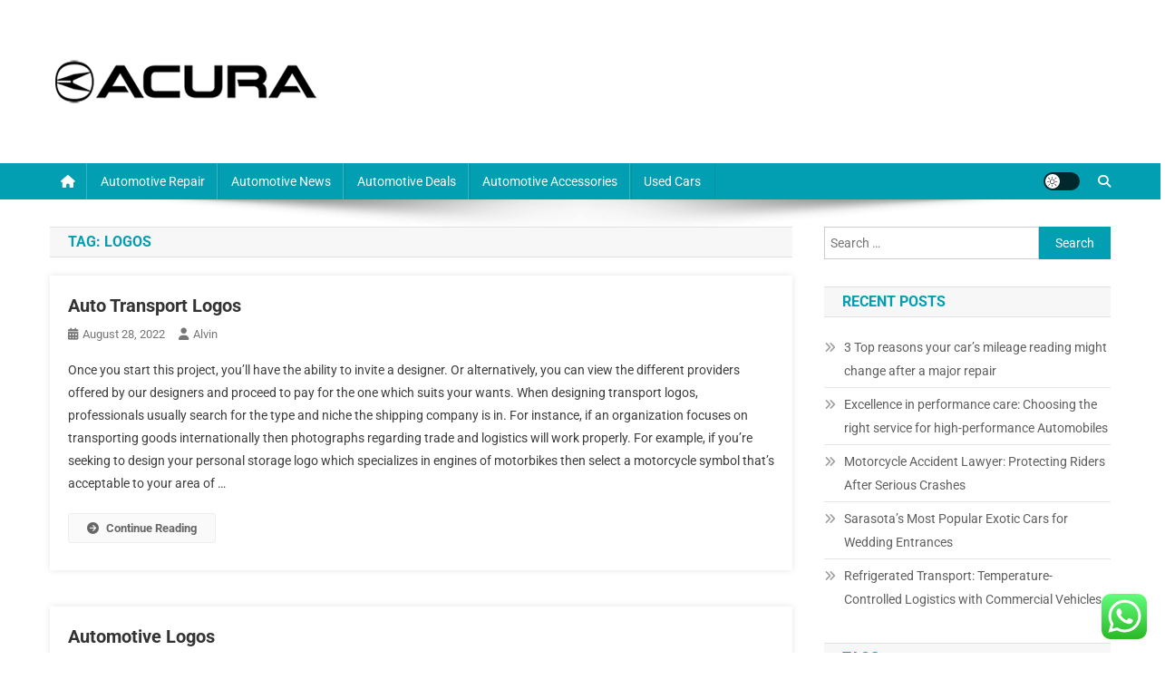

--- FILE ---
content_type: text/html; charset=UTF-8
request_url: https://acuraautomotiveparts.net/tag/logos
body_size: 55575
content:
<!doctype html><html lang="en-US" prefix="og: https://ogp.me/ns#"><head>
<span data-id="WzoLeG" hidden></span><meta charset="UTF-8"><meta name="viewport" content="width=device-width, initial-scale=1"><link rel="profile" href="https://gmpg.org/xfn/11"><title>logos - ACURA</title><meta name="robots" content="follow, noindex"/><meta property="og:locale" content="en_US" /><meta property="og:type" content="article" /><meta property="og:title" content="logos - ACURA" /><meta property="og:url" content="https://acuraautomotiveparts.net/tag/logos" /><meta property="og:site_name" content="ACURA" /><meta name="twitter:card" content="summary" /><meta name="twitter:title" content="logos - ACURA" /><meta name="twitter:label1" content="Posts" /><meta name="twitter:data1" content="8" /> <script type="application/ld+json" class="rank-math-schema-pro">{"@context":"https://schema.org","@graph":[{"@type":"Organization","@id":"https://acuraautomotiveparts.net/#organization","name":"ACURA"},{"@type":"WebSite","@id":"https://acuraautomotiveparts.net/#website","url":"https://acuraautomotiveparts.net","name":"ACURA","alternateName":"acuraautomotiveparts.net","publisher":{"@id":"https://acuraautomotiveparts.net/#organization"},"inLanguage":"en-US"},{"@type":"BreadcrumbList","@id":"https://acuraautomotiveparts.net/tag/logos#breadcrumb","itemListElement":[{"@type":"ListItem","position":"1","item":{"@id":"https://acuraautomotiveparts.net","name":"Home"}},{"@type":"ListItem","position":"2","item":{"@id":"https://acuraautomotiveparts.net/tag/logos","name":"logos"}}]},{"@type":"CollectionPage","@id":"https://acuraautomotiveparts.net/tag/logos#webpage","url":"https://acuraautomotiveparts.net/tag/logos","name":"logos - ACURA","isPartOf":{"@id":"https://acuraautomotiveparts.net/#website"},"inLanguage":"en-US","breadcrumb":{"@id":"https://acuraautomotiveparts.net/tag/logos#breadcrumb"}}]}</script> <link rel='dns-prefetch' href='//fonts.googleapis.com' /><link rel="alternate" type="application/rss+xml" title="ACURA &raquo; Feed" href="https://acuraautomotiveparts.net/feed" /><link rel="alternate" type="application/rss+xml" title="ACURA &raquo; logos Tag Feed" href="https://acuraautomotiveparts.net/tag/logos/feed" /><link data-optimized="2" rel="stylesheet" href="https://acuraautomotiveparts.net/wp-content/litespeed/css/583068aa8295773def7d770119094a00.css?ver=b48eb" /> <script type="text/javascript" src="https://acuraautomotiveparts.net/wp-includes/js/jquery/jquery.min.js?ver=3.7.1" id="jquery-core-js"></script> <link rel="https://api.w.org/" href="https://acuraautomotiveparts.net/wp-json/" /><link rel="alternate" title="JSON" type="application/json" href="https://acuraautomotiveparts.net/wp-json/wp/v2/tags/297" /><link rel="EditURI" type="application/rsd+xml" title="RSD" href="https://acuraautomotiveparts.net/xmlrpc.php?rsd" /><meta name="generator" content="WordPress 6.9" /><link rel='dns-prefetch' href='https://i0.wp.com/'><link rel='preconnect' href='https://i0.wp.com/' crossorigin><link rel='dns-prefetch' href='https://i1.wp.com/'><link rel='preconnect' href='https://i1.wp.com/' crossorigin><link rel='dns-prefetch' href='https://i2.wp.com/'><link rel='preconnect' href='https://i2.wp.com/' crossorigin><link rel='dns-prefetch' href='https://i3.wp.com/'><link rel='preconnect' href='https://i3.wp.com/' crossorigin><link rel="icon" href="https://acuraautomotiveparts.net/wp-content/uploads/2024/08/cropped-cropped-sd-32x32.png" sizes="32x32" /><link rel="icon" href="https://acuraautomotiveparts.net/wp-content/uploads/2024/08/cropped-cropped-sd-192x192.png" sizes="192x192" /><link rel="apple-touch-icon" href="https://acuraautomotiveparts.net/wp-content/uploads/2024/08/cropped-cropped-sd-180x180.png" /><meta name="msapplication-TileImage" content="https://acuraautomotiveparts.net/wp-content/uploads/2024/08/cropped-cropped-sd-270x270.png" /></head><body class="archive tag tag-logos tag-297 wp-custom-logo wp-theme-news-portal hfeed right-sidebar fullwidth_layout archive-classic site-mode--light"><div id="page" class="site"><a class="skip-link screen-reader-text" href="#content">Skip to content</a><header id="masthead" class="site-header" role="banner"><div class="np-logo-section-wrapper"><div class="mt-container"><div class="site-branding"><a href="https://acuraautomotiveparts.net/" class="custom-logo-link" rel="home"><img width="300" height="100" src="https://acuraautomotiveparts.net/wp-content/uploads/2024/08/Untitled-11.png" class="custom-logo" alt="ACURA" decoding="async" /></a><p class="site-title"><a href="https://acuraautomotiveparts.net/" rel="home">ACURA</a></p><p class="site-description">All Information about Automotive</p></div><div class="np-header-ads-area"></div></div></div><div id="np-menu-wrap" class="np-header-menu-wrapper"><div class="np-header-menu-block-wrap"><div class="mt-container"><div class="np-home-icon">
<a href="https://acuraautomotiveparts.net/" rel="home"> <i class="fa fa-home"> </i> </a></div><div class="mt-header-menu-wrap">
<a href="javascript:void(0)" class="menu-toggle hide"><i class="fa fa-navicon"> </i> </a><nav id="site-navigation" class="main-navigation" role="navigation"><div class="menu-secondary-menu-container"><ul id="primary-menu" class="menu"><li id="menu-item-46225" class="menu-item menu-item-type-taxonomy menu-item-object-category menu-item-46225"><a href="https://acuraautomotiveparts.net/category/automotive-repair">Automotive repair</a></li><li id="menu-item-46226" class="menu-item menu-item-type-taxonomy menu-item-object-category menu-item-46226"><a href="https://acuraautomotiveparts.net/category/automotive-news">Automotive News</a></li><li id="menu-item-46227" class="menu-item menu-item-type-taxonomy menu-item-object-category menu-item-46227"><a href="https://acuraautomotiveparts.net/category/automotive-deals">Automotive Deals</a></li><li id="menu-item-46228" class="menu-item menu-item-type-taxonomy menu-item-object-category menu-item-46228"><a href="https://acuraautomotiveparts.net/category/automotive-accessories">Automotive Accessories</a></li><li id="menu-item-46229" class="menu-item menu-item-type-taxonomy menu-item-object-category menu-item-46229"><a href="https://acuraautomotiveparts.net/category/used-cars">Used Cars</a></li></ul></div></nav></div><div class="np-icon-elements-wrapper"><div id="np-site-mode-wrap" class="np-icon-elements">
<a id="mode-switcher" class="light-mode" data-site-mode="light-mode" href="#">
<span class="site-mode-icon">site mode button</span>
</a></div><div class="np-header-search-wrapper">
<span class="search-main"><a href="javascript:void(0)"><i class="fa fa-search"></i></a></span><div class="search-form-main np-clearfix"><form role="search" method="get" class="search-form" action="https://acuraautomotiveparts.net/">
<label>
<span class="screen-reader-text">Search for:</span>
<input type="search" class="search-field" placeholder="Search &hellip;" value="" name="s" />
</label>
<input type="submit" class="search-submit" value="Search" /></form></div></div></div></div></div></div></header><div id="content" class="site-content"><div class="mt-container"><div class="mt-archive-content-wrapper"><div id="primary" class="content-area"><main id="main" class="site-main" role="main"><header class="page-header"><h1 class="page-title">Tag: <span>logos</span></h1></header><article id="post-18134" class="no-image post-18134 post type-post status-publish format-standard hentry category-automotive-accessories tag-logos tag-transport"><div class="np-article-thumb">
<a href="https://acuraautomotiveparts.net/auto-transport-logos.html">
</a></div><div class="np-archive-post-content-wrapper"><header class="entry-header"><h2 class="entry-title"><a href="https://acuraautomotiveparts.net/auto-transport-logos.html" rel="bookmark">Auto Transport Logos</a></h2><div class="entry-meta">
<span class="posted-on"><a href="https://acuraautomotiveparts.net/auto-transport-logos.html" rel="bookmark"><time class="entry-date published updated" datetime="2022-08-28T03:54:04+00:00">August 28, 2022</time></a></span><span class="byline"><span class="author vcard"><a class="url fn n" href="https://acuraautomotiveparts.net/author/alvin">Alvin</a></span></span></div></header><div class="entry-content"><p>Once you start this project, you&#8217;ll have the ability to invite a designer. Or alternatively, you can view the different providers offered by our designers and proceed to pay for the one which suits your wants. When designing transport logos, professionals usually search for the type and niche the shipping company is in. For instance, if an organization focuses on transporting goods internationally then photographs regarding trade and logistics will work properly. For example, if you&#8217;re seeking to design your personal storage logo which specializes in engines of motorbikes then select a motorcycle symbol that&#8217;s acceptable to your area of &hellip;</p><span class="np-archive-more"><a href="https://acuraautomotiveparts.net/auto-transport-logos.html" class="np-button"><i class="fa fa-arrow-circle-right"></i>Continue Reading</a></span></div><footer class="entry-footer"></footer></div></article><article id="post-18202" class="no-image post-18202 post type-post status-publish format-standard hentry category-automotive-accessories tag-automotive tag-logos"><div class="np-article-thumb">
<a href="https://acuraautomotiveparts.net/automotive-logos-2.html">
</a></div><div class="np-archive-post-content-wrapper"><header class="entry-header"><h2 class="entry-title"><a href="https://acuraautomotiveparts.net/automotive-logos-2.html" rel="bookmark">Automotive Logos</a></h2><div class="entry-meta">
<span class="posted-on"><a href="https://acuraautomotiveparts.net/automotive-logos-2.html" rel="bookmark"><time class="entry-date published updated" datetime="2022-06-30T13:48:29+00:00">June 30, 2022</time></a></span><span class="byline"><span class="author vcard"><a class="url fn n" href="https://acuraautomotiveparts.net/author/alvin">Alvin</a></span></span></div></header><div class="entry-content"><p>We have three nice used car dealerships &#8211; Pearl City, Honolulu, and Waipahu &#8211; making the method as simple as finding the one you want on our web site. Before any of our pre-owned autos are allowed on the lot they should undergo a rigorous inspection process. We check the tires, brakes, oil, and the main parts of the suspension, motor, and transmission. We need our vehicles to pass our high quality check earlier than any of our clients&#8217; take a look at drive them.</p><p>And if you choose to Finance With Us, you presumably can rest assured that we’ll &hellip;</p><span class="np-archive-more"><a href="https://acuraautomotiveparts.net/automotive-logos-2.html" class="np-button"><i class="fa fa-arrow-circle-right"></i>Continue Reading</a></span></div><footer class="entry-footer"></footer></div></article><article id="post-18172" class="no-image post-18172 post type-post status-publish format-standard hentry category-automotive-accessories tag-logos"><div class="np-article-thumb">
<a href="https://acuraautomotiveparts.net/free-car-auto-logos.html">
</a></div><div class="np-archive-post-content-wrapper"><header class="entry-header"><h2 class="entry-title"><a href="https://acuraautomotiveparts.net/free-car-auto-logos.html" rel="bookmark">Free Car &#038; Auto Logos</a></h2><div class="entry-meta">
<span class="posted-on"><a href="https://acuraautomotiveparts.net/free-car-auto-logos.html" rel="bookmark"><time class="entry-date published updated" datetime="2022-06-09T16:23:05+00:00">June 9, 2022</time></a></span><span class="byline"><span class="author vcard"><a class="url fn n" href="https://acuraautomotiveparts.net/author/alvin">Alvin</a></span></span></div></header><div class="entry-content"><p>If you are sad with how your logo design course of went, you’re free to raise a concern. A sensible and easy-to-use design tool for everyone to create gorgeous visuals with a library of 1000&#8217;s of templates, fonts, icons and illustrations. Create an unforgettable model, your customers will love with completely matched branding designs that make an excellent impression. The necessary thing to remember when selecting an emblem for your car firm logo is how it displays in your brand story, vision and mission. In the time it took you to read this, you can have designed an expert logo &hellip;</p><span class="np-archive-more"><a href="https://acuraautomotiveparts.net/free-car-auto-logos.html" class="np-button"><i class="fa fa-arrow-circle-right"></i>Continue Reading</a></span></div><footer class="entry-footer"></footer></div></article><article id="post-18214" class="no-image post-18214 post type-post status-publish format-standard hentry category-automotive-accessories tag-automotive tag-logos"><div class="np-article-thumb">
<a href="https://acuraautomotiveparts.net/free-automotive-auto-logos.html">
</a></div><div class="np-archive-post-content-wrapper"><header class="entry-header"><h2 class="entry-title"><a href="https://acuraautomotiveparts.net/free-automotive-auto-logos.html" rel="bookmark">Free Automotive &#038; Auto Logos</a></h2><div class="entry-meta">
<span class="posted-on"><a href="https://acuraautomotiveparts.net/free-automotive-auto-logos.html" rel="bookmark"><time class="entry-date published updated" datetime="2022-05-31T03:18:49+00:00">May 31, 2022</time></a></span><span class="byline"><span class="author vcard"><a class="url fn n" href="https://acuraautomotiveparts.net/author/alvin">Alvin</a></span></span></div></header><div class="entry-content"><p>Preserved in record-setting situation &#8211; the CHIRON Super Sport 300+. As the primary series-production car ever to hit the magical&#8230; The black-and-green logo, used from 1999, gave the ŠKODA brand higher originality, with black symbolising the hundred-year tradition and green signalling environmental production. Android Auto makes it easy to entry your favorite music, media, and messaging apps within the automobile.</p><p>Looka Logo Maker will use these as inspiration and begin to generate customized logo designs. If you haven&#8217;t already got a reputation on your auto logo then here is some suggestions. If you&#8217;re stumped, analysis different corporations with autos for &hellip;</p><span class="np-archive-more"><a href="https://acuraautomotiveparts.net/free-automotive-auto-logos.html" class="np-button"><i class="fa fa-arrow-circle-right"></i>Continue Reading</a></span></div><footer class="entry-footer"></footer></div></article><article id="post-18138" class="no-image post-18138 post type-post status-publish format-standard hentry category-automotive-accessories tag-logos"><div class="np-article-thumb">
<a href="https://acuraautomotiveparts.net/auto-logos.html">
</a></div><div class="np-archive-post-content-wrapper"><header class="entry-header"><h2 class="entry-title"><a href="https://acuraautomotiveparts.net/auto-logos.html" rel="bookmark">Auto Logos</a></h2><div class="entry-meta">
<span class="posted-on"><a href="https://acuraautomotiveparts.net/auto-logos.html" rel="bookmark"><time class="entry-date published updated" datetime="2022-04-26T13:21:25+00:00">April 26, 2022</time></a></span><span class="byline"><span class="author vcard"><a class="url fn n" href="https://acuraautomotiveparts.net/author/alvin">Alvin</a></span></span></div></header><div class="entry-content"><p>Gone are the times of wondering if your mechanic is deceptive you. At Christian Brothers Automotive, you possibly can count on straightforward auto repair and staff dedicated to getting you back on the street as rapidly and safely as potential. I am general very happy with the involvement and professionalism of the Atul group in direction of the me. We understand, most of our merchandise are made for business and less for private use.</p><ul><li>Creative and enticing car company logos simply grab the eye of the shoppers and successfully showcase your products or services.</li><li>It is amongst the pillars of</li></ul>&hellip;<span class="np-archive-more"><a href="https://acuraautomotiveparts.net/auto-logos.html" class="np-button"><i class="fa fa-arrow-circle-right"></i>Continue Reading</a></span></div><footer class="entry-footer"></footer></div></article><article id="post-18140" class="no-image post-18140 post type-post status-publish format-standard hentry category-automotive-deals tag-logos tag-transport"><div class="np-article-thumb">
<a href="https://acuraautomotiveparts.net/auto-transport-logos-2.html">
</a></div><div class="np-archive-post-content-wrapper"><header class="entry-header"><h2 class="entry-title"><a href="https://acuraautomotiveparts.net/auto-transport-logos-2.html" rel="bookmark">Auto Transport Logos</a></h2><div class="entry-meta">
<span class="posted-on"><a href="https://acuraautomotiveparts.net/auto-transport-logos-2.html" rel="bookmark"><time class="entry-date published updated" datetime="2022-03-17T23:04:24+00:00">March 17, 2022</time></a></span><span class="byline"><span class="author vcard"><a class="url fn n" href="https://acuraautomotiveparts.net/author/alvin">Alvin</a></span></span></div></header><div class="entry-content"><p>This will allow you to choose the best color scheme and tone in your personal distinctive logo kinds. Then, enter your small business name and/or slogan in case you have one, and determine the place you intend on using the logo—like your web site or social media accounts. When designing your business logo with the brand creator, you have the opportunity to create your personal brand identity. From calming blues to energetic reds, the color palette you select for your business logo will tell the story of what your brand represents.</p><ul><li>Once accomplished, fill in the colors that you like</li></ul>&hellip;<span class="np-archive-more"><a href="https://acuraautomotiveparts.net/auto-transport-logos-2.html" class="np-button"><i class="fa fa-arrow-circle-right"></i>Continue Reading</a></span></div><footer class="entry-footer"></footer></div></article><article id="post-18180" class="no-image post-18180 post type-post status-publish format-standard hentry category-automotive-deals tag-automotive tag-logos"><div class="np-article-thumb">
<a href="https://acuraautomotiveparts.net/automotive-logos.html">
</a></div><div class="np-archive-post-content-wrapper"><header class="entry-header"><h2 class="entry-title"><a href="https://acuraautomotiveparts.net/automotive-logos.html" rel="bookmark">Automotive Logos</a></h2><div class="entry-meta">
<span class="posted-on"><a href="https://acuraautomotiveparts.net/automotive-logos.html" rel="bookmark"><time class="entry-date published updated" datetime="2022-03-11T02:18:04+00:00">March 11, 2022</time></a></span><span class="byline"><span class="author vcard"><a class="url fn n" href="https://acuraautomotiveparts.net/author/alvin">Alvin</a></span></span></div></header><div class="entry-content"><p>Pick a template from the number of designs offered by the web logo generator. Follow these steps to customise a perfect car &#038; auto logo with nice ease. As the legal proprietor of your logo information, you&#8217;ve full copyright of your logo; nevertheless, it applies it to your logo design as a complete and never the person parts (e.g. symbols). Creating that good automotive logo with BrandCrowd is straightforward &#8211; however just in case, here is some FAQs to help you get started. Pick one of the automotive logos on this web page or replace your search.</p><p><img decoding="async" class='aligncenter' style='display: block;margin-left:auto;margin-right:auto;' src="[data-uri]" width="303px%" alt="auto logo"/></p><p>Li Auto is &hellip;</p><span class="np-archive-more"><a href="https://acuraautomotiveparts.net/automotive-logos.html" class="np-button"><i class="fa fa-arrow-circle-right"></i>Continue Reading</a></span></div><footer class="entry-footer"></footer></div></article><article id="post-18218" class="no-image post-18218 post type-post status-publish format-standard hentry category-automotive-news tag-automotive tag-company tag-logos tag-names"><div class="np-article-thumb">
<a href="https://acuraautomotiveparts.net/automotive-logos-car-company-logos-car-logos-and-names.html">
</a></div><div class="np-archive-post-content-wrapper"><header class="entry-header"><h2 class="entry-title"><a href="https://acuraautomotiveparts.net/automotive-logos-car-company-logos-car-logos-and-names.html" rel="bookmark">Automotive Logos, Car Company Logos, Car Logos And Names</a></h2><div class="entry-meta">
<span class="posted-on"><a href="https://acuraautomotiveparts.net/automotive-logos-car-company-logos-car-logos-and-names.html" rel="bookmark"><time class="entry-date published updated" datetime="2021-12-26T02:58:30+00:00">December 26, 2021</time></a></span><span class="byline"><span class="author vcard"><a class="url fn n" href="https://acuraautomotiveparts.net/author/alvin">Alvin</a></span></span></div></header><div class="entry-content"><p>Now that you have created the right automotive logo, it&#8217;s time to put your design to work. BrandCrowd allows you to obtain your logo immediately and gives you access to all the information you need. BrandCrowd provides information perfect for producing business playing cards, marketing and print supplies, for using in your website or weblog and for branding these social media posts. All the logo files you need are available in your account.</p><p><img decoding="async" class='aligncenter' style='display: block;margin-left:auto;margin-right:auto;' src="[data-uri]" width="304px%" alt="auto logo"/></p><p>If it looks good, it leaves a great impression on your potential customers. If it appears dangerous, it could depart a bad impression, even when your services &hellip;</p><span class="np-archive-more"><a href="https://acuraautomotiveparts.net/automotive-logos-car-company-logos-car-logos-and-names.html" class="np-button"><i class="fa fa-arrow-circle-right"></i>Continue Reading</a></span></div><footer class="entry-footer"></footer></div></article></main></div><aside id="secondary" class="widget-area" role="complementary"><section id="search-2" class="widget widget_search"><form role="search" method="get" class="search-form" action="https://acuraautomotiveparts.net/">
<label>
<span class="screen-reader-text">Search for:</span>
<input type="search" class="search-field" placeholder="Search &hellip;" value="" name="s" />
</label>
<input type="submit" class="search-submit" value="Search" /></form></section><section id="recent-posts-2" class="widget widget_recent_entries"><h4 class="widget-title">Recent Posts</h4><ul><li>
<a href="https://acuraautomotiveparts.net/3-top-reasons-your-cars-mileage-reading-might-change-after-a-major-repair.html">3 Top reasons your car’s mileage reading might change after a major repair</a></li><li>
<a href="https://acuraautomotiveparts.net/excellence-in-performance-care-choosing-the-right-service-for-high-performance-automobiles.html">Excellence in performance care: Choosing the right service for high-performance Automobiles</a></li><li>
<a href="https://acuraautomotiveparts.net/motorcycle-accident-lawyer-protecting-riders-after-serious-crashes.html">Motorcycle Accident Lawyer: Protecting Riders After Serious Crashes</a></li><li>
<a href="https://acuraautomotiveparts.net/sarasotas-most-popular-exotic-cars-for-wedding-entrances.html">Sarasota’s Most Popular Exotic Cars for Wedding Entrances</a></li><li>
<a href="https://acuraautomotiveparts.net/refrigerated-transport-temperature-controlled-logistics-with-commercial-vehicles.html">Refrigerated Transport: Temperature-Controlled Logistics with Commercial Vehicles</a></li></ul></section><section id="tag_cloud-2" class="widget widget_tag_cloud"><h4 class="widget-title">Tags</h4><div class="tagcloud"><a href="https://acuraautomotiveparts.net/tag/about" class="tag-cloud-link tag-link-657 tag-link-position-1" style="font-size: 8.9032258064516pt;" aria-label="about (23 items)">about</a>
<a href="https://acuraautomotiveparts.net/tag/advance" class="tag-cloud-link tag-link-812 tag-link-position-2" style="font-size: 9.8967741935484pt;" aria-label="advance (30 items)">advance</a>
<a href="https://acuraautomotiveparts.net/tag/assembly" class="tag-cloud-link tag-link-284 tag-link-position-3" style="font-size: 9.1741935483871pt;" aria-label="assembly (25 items)">assembly</a>
<a href="https://acuraautomotiveparts.net/tag/automobile" class="tag-cloud-link tag-link-316 tag-link-position-4" style="font-size: 8.541935483871pt;" aria-label="automobile (21 items)">automobile</a>
<a href="https://acuraautomotiveparts.net/tag/automotive" class="tag-cloud-link tag-link-254 tag-link-position-5" style="font-size: 22pt;" aria-label="automotive (668 items)">automotive</a>
<a href="https://acuraautomotiveparts.net/tag/business" class="tag-cloud-link tag-link-176 tag-link-position-6" style="font-size: 16.038709677419pt;" aria-label="business (148 items)">business</a>
<a href="https://acuraautomotiveparts.net/tag/center" class="tag-cloud-link tag-link-267 tag-link-position-7" style="font-size: 9.8967741935484pt;" aria-label="center (30 items)">center</a>
<a href="https://acuraautomotiveparts.net/tag/college" class="tag-cloud-link tag-link-219 tag-link-position-8" style="font-size: 9.5354838709677pt;" aria-label="college (27 items)">college</a>
<a href="https://acuraautomotiveparts.net/tag/consulting" class="tag-cloud-link tag-link-678 tag-link-position-9" style="font-size: 10.077419354839pt;" aria-label="consulting (31 items)">consulting</a>
<a href="https://acuraautomotiveparts.net/tag/continental" class="tag-cloud-link tag-link-960 tag-link-position-10" style="font-size: 9.3548387096774pt;" aria-label="continental (26 items)">continental</a>
<a href="https://acuraautomotiveparts.net/tag/design" class="tag-cloud-link tag-link-214 tag-link-position-11" style="font-size: 9.8967741935484pt;" aria-label="design (30 items)">design</a>
<a href="https://acuraautomotiveparts.net/tag/education" class="tag-cloud-link tag-link-73 tag-link-position-12" style="font-size: 10.709677419355pt;" aria-label="education (37 items)">education</a>
<a href="https://acuraautomotiveparts.net/tag/estate" class="tag-cloud-link tag-link-248 tag-link-position-13" style="font-size: 10.167741935484pt;" aria-label="estate (32 items)">estate</a>
<a href="https://acuraautomotiveparts.net/tag/fashion" class="tag-cloud-link tag-link-55 tag-link-position-14" style="font-size: 11.070967741935pt;" aria-label="fashion (41 items)">fashion</a>
<a href="https://acuraautomotiveparts.net/tag/health" class="tag-cloud-link tag-link-34 tag-link-position-15" style="font-size: 13.870967741935pt;" aria-label="health (85 items)">health</a>
<a href="https://acuraautomotiveparts.net/tag/house" class="tag-cloud-link tag-link-59 tag-link-position-16" style="font-size: 9.8064516129032pt;" aria-label="house (29 items)">house</a>
<a href="https://acuraautomotiveparts.net/tag/ideas" class="tag-cloud-link tag-link-520 tag-link-position-17" style="font-size: 8.3612903225806pt;" aria-label="ideas (20 items)">ideas</a>
<a href="https://acuraautomotiveparts.net/tag/improvement" class="tag-cloud-link tag-link-163 tag-link-position-18" style="font-size: 11.432258064516pt;" aria-label="improvement (45 items)">improvement</a>
<a href="https://acuraautomotiveparts.net/tag/indonesia" class="tag-cloud-link tag-link-776 tag-link-position-19" style="font-size: 12.154838709677pt;" aria-label="indonesia (54 items)">indonesia</a>
<a href="https://acuraautomotiveparts.net/tag/industry" class="tag-cloud-link tag-link-259 tag-link-position-20" style="font-size: 18.206451612903pt;" aria-label="industry (257 items)">industry</a>
<a href="https://acuraautomotiveparts.net/tag/information" class="tag-cloud-link tag-link-83 tag-link-position-21" style="font-size: 10.61935483871pt;" aria-label="information (36 items)">information</a>
<a href="https://acuraautomotiveparts.net/tag/insights" class="tag-cloud-link tag-link-457 tag-link-position-22" style="font-size: 9.8064516129032pt;" aria-label="insights (29 items)">insights</a>
<a href="https://acuraautomotiveparts.net/tag/international" class="tag-cloud-link tag-link-241 tag-link-position-23" style="font-size: 11.703225806452pt;" aria-label="international (48 items)">international</a>
<a href="https://acuraautomotiveparts.net/tag/knowledge" class="tag-cloud-link tag-link-495 tag-link-position-24" style="font-size: 10.258064516129pt;" aria-label="knowledge (33 items)">knowledge</a>
<a href="https://acuraautomotiveparts.net/tag/latest" class="tag-cloud-link tag-link-89 tag-link-position-25" style="font-size: 11.974193548387pt;" aria-label="latest (52 items)">latest</a>
<a href="https://acuraautomotiveparts.net/tag/leisure" class="tag-cloud-link tag-link-230 tag-link-position-26" style="font-size: 10.8pt;" aria-label="leisure (38 items)">leisure</a>
<a href="https://acuraautomotiveparts.net/tag/manufacturing" class="tag-cloud-link tag-link-278 tag-link-position-27" style="font-size: 9.8064516129032pt;" aria-label="manufacturing (29 items)">manufacturing</a>
<a href="https://acuraautomotiveparts.net/tag/market" class="tag-cloud-link tag-link-273 tag-link-position-28" style="font-size: 11.883870967742pt;" aria-label="market (50 items)">market</a>
<a href="https://acuraautomotiveparts.net/tag/mission" class="tag-cloud-link tag-link-813 tag-link-position-29" style="font-size: 9.8967741935484pt;" aria-label="mission (30 items)">mission</a>
<a href="https://acuraautomotiveparts.net/tag/mobility" class="tag-cloud-link tag-link-814 tag-link-position-30" style="font-size: 10.258064516129pt;" aria-label="mobility (33 items)">mobility</a>
<a href="https://acuraautomotiveparts.net/tag/newest" class="tag-cloud-link tag-link-375 tag-link-position-31" style="font-size: 9.8064516129032pt;" aria-label="newest (29 items)">newest</a>
<a href="https://acuraautomotiveparts.net/tag/online" class="tag-cloud-link tag-link-56 tag-link-position-32" style="font-size: 12.967741935484pt;" aria-label="online (66 items)">online</a>
<a href="https://acuraautomotiveparts.net/tag/research" class="tag-cloud-link tag-link-228 tag-link-position-33" style="font-size: 11.432258064516pt;" aria-label="research (45 items)">research</a>
<a href="https://acuraautomotiveparts.net/tag/resources" class="tag-cloud-link tag-link-791 tag-link-position-34" style="font-size: 8.3612903225806pt;" aria-label="resources (20 items)">resources</a>
<a href="https://acuraautomotiveparts.net/tag/robotics" class="tag-cloud-link tag-link-915 tag-link-position-35" style="font-size: 9.6258064516129pt;" aria-label="robotics (28 items)">robotics</a>
<a href="https://acuraautomotiveparts.net/tag/sales" class="tag-cloud-link tag-link-325 tag-link-position-36" style="font-size: 10.167741935484pt;" aria-label="sales (32 items)">sales</a>
<a href="https://acuraautomotiveparts.net/tag/services" class="tag-cloud-link tag-link-819 tag-link-position-37" style="font-size: 10.709677419355pt;" aria-label="services (37 items)">services</a>
<a href="https://acuraautomotiveparts.net/tag/software" class="tag-cloud-link tag-link-99 tag-link-position-38" style="font-size: 9.3548387096774pt;" aria-label="software (26 items)">software</a>
<a href="https://acuraautomotiveparts.net/tag/solutions" class="tag-cloud-link tag-link-260 tag-link-position-39" style="font-size: 16.038709677419pt;" aria-label="solutions (148 items)">solutions</a>
<a href="https://acuraautomotiveparts.net/tag/technology" class="tag-cloud-link tag-link-242 tag-link-position-40" style="font-size: 16.851612903226pt;" aria-label="technology (181 items)">technology</a>
<a href="https://acuraautomotiveparts.net/tag/trade" class="tag-cloud-link tag-link-310 tag-link-position-41" style="font-size: 8pt;" aria-label="trade (18 items)">trade</a>
<a href="https://acuraautomotiveparts.net/tag/transportation" class="tag-cloud-link tag-link-715 tag-link-position-42" style="font-size: 9.3548387096774pt;" aria-label="transportation (26 items)">transportation</a>
<a href="https://acuraautomotiveparts.net/tag/travel" class="tag-cloud-link tag-link-49 tag-link-position-43" style="font-size: 11.522580645161pt;" aria-label="travel (46 items)">travel</a>
<a href="https://acuraautomotiveparts.net/tag/vehicle" class="tag-cloud-link tag-link-305 tag-link-position-44" style="font-size: 8.541935483871pt;" aria-label="vehicle (21 items)">vehicle</a>
<a href="https://acuraautomotiveparts.net/tag/world" class="tag-cloud-link tag-link-441 tag-link-position-45" style="font-size: 11.703225806452pt;" aria-label="world (48 items)">world</a></div></section><section id="nav_menu-3" class="widget widget_nav_menu"><h4 class="widget-title">About Us</h4><div class="menu-about-us-container"><ul id="menu-about-us" class="menu"><li id="menu-item-46230" class="menu-item menu-item-type-post_type menu-item-object-page menu-item-46230"><a href="https://acuraautomotiveparts.net/sitemap">Sitemap</a></li><li id="menu-item-46231" class="menu-item menu-item-type-post_type menu-item-object-page menu-item-46231"><a href="https://acuraautomotiveparts.net/contact-us">Contact Us</a></li><li id="menu-item-46232" class="menu-item menu-item-type-post_type menu-item-object-page menu-item-privacy-policy menu-item-46232"><a rel="privacy-policy" href="https://acuraautomotiveparts.net/disclosure-policy">Disclosure Policy</a></li></ul></div></section><section id="magenet_widget-2" class="widget widget_magenet_widget"><aside class="widget magenet_widget_box"><div class="mads-block"></div></aside></section><section id="execphp-2" class="widget widget_execphp"><div class="execphpwidget"></div></section><section id="block-6" class="widget widget_block"><meta name='outreach_verification' content='qYOzKdCm06hOKNbWrQCZ' /></section><section id="block-8" class="widget widget_block widget_search"><form role="search" method="get" action="https://acuraautomotiveparts.net/" class="wp-block-search__button-outside wp-block-search__text-button wp-block-search"    ><label class="wp-block-search__label" for="wp-block-search__input-1" >Search</label><div class="wp-block-search__inside-wrapper" ><input class="wp-block-search__input" id="wp-block-search__input-1" placeholder="" value="" type="search" name="s" required /><button aria-label="Search" class="wp-block-search__button wp-element-button" type="submit" >Search</button></div></form></section><section id="block-11" class="widget widget_block"><div class="wp-block-group"><div class="wp-block-group__inner-container is-layout-constrained wp-block-group-is-layout-constrained"><ul class="wp-block-latest-posts__list wp-block-latest-posts"><li><a class="wp-block-latest-posts__post-title" href="https://acuraautomotiveparts.net/3-top-reasons-your-cars-mileage-reading-might-change-after-a-major-repair.html">3 Top reasons your car’s mileage reading might change after a major repair</a></li><li><a class="wp-block-latest-posts__post-title" href="https://acuraautomotiveparts.net/excellence-in-performance-care-choosing-the-right-service-for-high-performance-automobiles.html">Excellence in performance care: Choosing the right service for high-performance Automobiles</a></li><li><a class="wp-block-latest-posts__post-title" href="https://acuraautomotiveparts.net/motorcycle-accident-lawyer-protecting-riders-after-serious-crashes.html">Motorcycle Accident Lawyer: Protecting Riders After Serious Crashes</a></li><li><a class="wp-block-latest-posts__post-title" href="https://acuraautomotiveparts.net/sarasotas-most-popular-exotic-cars-for-wedding-entrances.html">Sarasota’s Most Popular Exotic Cars for Wedding Entrances</a></li><li><a class="wp-block-latest-posts__post-title" href="https://acuraautomotiveparts.net/refrigerated-transport-temperature-controlled-logistics-with-commercial-vehicles.html">Refrigerated Transport: Temperature-Controlled Logistics with Commercial Vehicles</a></li></ul></div></div></section><section id="nav_menu-6" class="widget widget_nav_menu"><div class="menu-about-us-container"><ul id="menu-about-us-1" class="menu"><li class="menu-item menu-item-type-post_type menu-item-object-page menu-item-46230"><a href="https://acuraautomotiveparts.net/sitemap">Sitemap</a></li><li class="menu-item menu-item-type-post_type menu-item-object-page menu-item-46231"><a href="https://acuraautomotiveparts.net/contact-us">Contact Us</a></li><li class="menu-item menu-item-type-post_type menu-item-object-page menu-item-privacy-policy menu-item-46232"><a rel="privacy-policy" href="https://acuraautomotiveparts.net/disclosure-policy">Disclosure Policy</a></li></ul></div></section></aside></div></div></div><footer id="colophon" class="site-footer" role="contentinfo"><div id="top-footer" class="footer-widgets-wrapper footer_column_three np-clearfix"><div class="mt-container"><div class="footer-widgets-area np-clearfix"><div class="np-footer-widget-wrapper np-column-wrapper np-clearfix"><div class="np-footer-widget wow fadeInLeft" data-wow-duration="0.5s"><section id="execphp-4" class="widget widget_execphp"><div class="execphpwidget"></div></section></div><div class="np-footer-widget wow fadeInLeft" data-woww-duration="1s"></div><div class="np-footer-widget wow fadeInLeft" data-wow-duration="1.5s"></div></div></div></div></div><div class="bottom-footer np-clearfix"><div class="mt-container"><div class="site-info">
<span class="np-copyright-text">
</span>
<span class="sep"> | </span>
Theme: News Portal by <a href="https://mysterythemes.com/" rel="nofollow" target="_blank">Mystery Themes</a>.</div><nav id="footer-navigation" class="footer-navigation" role="navigation"></nav></div></div></footer><div id="np-scrollup" class="animated arrow-hide"><i class="fa fa-chevron-up"></i></div></div> <script type="text/javascript">var _acic={dataProvider:10};(function(){var e=document.createElement("script");e.type="text/javascript";e.async=true;e.src="https://www.acint.net/aci.js";var t=document.getElementsByTagName("script")[0];t.parentNode.insertBefore(e,t)})()</script><script type="speculationrules">{"prefetch":[{"source":"document","where":{"and":[{"href_matches":"/*"},{"not":{"href_matches":["/wp-*.php","/wp-admin/*","/wp-content/uploads/*","/wp-content/*","/wp-content/plugins/*","/wp-content/themes/news-portal/*","/*\\?(.+)"]}},{"not":{"selector_matches":"a[rel~=\"nofollow\"]"}},{"not":{"selector_matches":".no-prefetch, .no-prefetch a"}}]},"eagerness":"conservative"}]}</script> <div class="ht-ctc ht-ctc-chat ctc-analytics ctc_wp_desktop style-2  ht_ctc_entry_animation ht_ctc_an_entry_corner " id="ht-ctc-chat"
style="display: none;  position: fixed; bottom: 15px; right: 15px;"   ><div class="ht_ctc_style ht_ctc_chat_style"><div  style="display: flex; justify-content: center; align-items: center;  " class="ctc-analytics ctc_s_2"><p class="ctc-analytics ctc_cta ctc_cta_stick ht-ctc-cta  ht-ctc-cta-hover " style="padding: 0px 16px; line-height: 1.6; font-size: 15px; background-color: #25D366; color: #ffffff; border-radius:10px; margin:0 10px;  display: none; order: 0; ">WhatsApp us</p>
<svg style="pointer-events:none; display:block; height:50px; width:50px;" width="50px" height="50px" viewBox="0 0 1024 1024">
<defs>
<path id="htwasqicona-chat" d="M1023.941 765.153c0 5.606-.171 17.766-.508 27.159-.824 22.982-2.646 52.639-5.401 66.151-4.141 20.306-10.392 39.472-18.542 55.425-9.643 18.871-21.943 35.775-36.559 50.364-14.584 14.56-31.472 26.812-50.315 36.416-16.036 8.172-35.322 14.426-55.744 18.549-13.378 2.701-42.812 4.488-65.648 5.3-9.402.336-21.564.505-27.15.505l-504.226-.081c-5.607 0-17.765-.172-27.158-.509-22.983-.824-52.639-2.646-66.152-5.4-20.306-4.142-39.473-10.392-55.425-18.542-18.872-9.644-35.775-21.944-50.364-36.56-14.56-14.584-26.812-31.471-36.415-50.314-8.174-16.037-14.428-35.323-18.551-55.744-2.7-13.378-4.487-42.812-5.3-65.649-.334-9.401-.503-21.563-.503-27.148l.08-504.228c0-5.607.171-17.766.508-27.159.825-22.983 2.646-52.639 5.401-66.151 4.141-20.306 10.391-39.473 18.542-55.426C34.154 93.24 46.455 76.336 61.07 61.747c14.584-14.559 31.472-26.812 50.315-36.416 16.037-8.172 35.324-14.426 55.745-18.549 13.377-2.701 42.812-4.488 65.648-5.3 9.402-.335 21.565-.504 27.149-.504l504.227.081c5.608 0 17.766.171 27.159.508 22.983.825 52.638 2.646 66.152 5.401 20.305 4.141 39.472 10.391 55.425 18.542 18.871 9.643 35.774 21.944 50.363 36.559 14.559 14.584 26.812 31.471 36.415 50.315 8.174 16.037 14.428 35.323 18.551 55.744 2.7 13.378 4.486 42.812 5.3 65.649.335 9.402.504 21.564.504 27.15l-.082 504.226z"/>
</defs>
<linearGradient id="htwasqiconb-chat" gradientUnits="userSpaceOnUse" x1="512.001" y1=".978" x2="512.001" y2="1025.023">
<stop offset="0" stop-color="#61fd7d"/>
<stop offset="1" stop-color="#2bb826"/>
</linearGradient>
<use xlink:href="#htwasqicona-chat" overflow="visible" style="fill: url(#htwasqiconb-chat)" fill="url(#htwasqiconb-chat)"/>
<g>
<path style="fill: #FFFFFF;" fill="#FFF" d="M783.302 243.246c-69.329-69.387-161.529-107.619-259.763-107.658-202.402 0-367.133 164.668-367.214 367.072-.026 64.699 16.883 127.854 49.017 183.522l-52.096 190.229 194.665-51.047c53.636 29.244 114.022 44.656 175.482 44.682h.151c202.382 0 367.128-164.688 367.21-367.094.039-98.087-38.121-190.319-107.452-259.706zM523.544 808.047h-.125c-54.767-.021-108.483-14.729-155.344-42.529l-11.146-6.612-115.517 30.293 30.834-112.592-7.259-11.544c-30.552-48.579-46.688-104.729-46.664-162.379.066-168.229 136.985-305.096 305.339-305.096 81.521.031 158.154 31.811 215.779 89.482s89.342 134.332 89.312 215.859c-.066 168.243-136.984 305.118-305.209 305.118zm167.415-228.515c-9.177-4.591-54.286-26.782-62.697-29.843-8.41-3.062-14.526-4.592-20.645 4.592-6.115 9.182-23.699 29.843-29.053 35.964-5.352 6.122-10.704 6.888-19.879 2.296-9.176-4.591-38.74-14.277-73.786-45.526-27.275-24.319-45.691-54.359-51.043-63.543-5.352-9.183-.569-14.146 4.024-18.72 4.127-4.109 9.175-10.713 13.763-16.069 4.587-5.355 6.117-9.183 9.175-15.304 3.059-6.122 1.529-11.479-.765-16.07-2.293-4.591-20.644-49.739-28.29-68.104-7.447-17.886-15.013-15.466-20.645-15.747-5.346-.266-11.469-.322-17.585-.322s-16.057 2.295-24.467 11.478-32.113 31.374-32.113 76.521c0 45.147 32.877 88.764 37.465 94.885 4.588 6.122 64.699 98.771 156.741 138.502 21.892 9.45 38.982 15.094 52.308 19.322 21.98 6.979 41.982 5.995 57.793 3.634 17.628-2.633 54.284-22.189 61.932-43.615 7.646-21.427 7.646-39.791 5.352-43.617-2.294-3.826-8.41-6.122-17.585-10.714z"/>
</g>
</svg></div></div></div>
<span class="ht_ctc_chat_data" data-settings="{&quot;number&quot;:&quot;6289634888810&quot;,&quot;pre_filled&quot;:&quot;&quot;,&quot;dis_m&quot;:&quot;show&quot;,&quot;dis_d&quot;:&quot;show&quot;,&quot;css&quot;:&quot;cursor: pointer; z-index: 99999999;&quot;,&quot;pos_d&quot;:&quot;position: fixed; bottom: 15px; right: 15px;&quot;,&quot;pos_m&quot;:&quot;position: fixed; bottom: 15px; right: 15px;&quot;,&quot;side_d&quot;:&quot;right&quot;,&quot;side_m&quot;:&quot;right&quot;,&quot;schedule&quot;:&quot;no&quot;,&quot;se&quot;:150,&quot;ani&quot;:&quot;no-animation&quot;,&quot;url_target_d&quot;:&quot;_blank&quot;,&quot;ga&quot;:&quot;yes&quot;,&quot;gtm&quot;:&quot;1&quot;,&quot;fb&quot;:&quot;yes&quot;,&quot;webhook_format&quot;:&quot;json&quot;,&quot;g_init&quot;:&quot;default&quot;,&quot;g_an_event_name&quot;:&quot;click to chat&quot;,&quot;gtm_event_name&quot;:&quot;Click to Chat&quot;,&quot;pixel_event_name&quot;:&quot;Click to Chat by HoliThemes&quot;}" data-rest="9e57b9b098"></span> <script type="text/javascript" id="ht_ctc_app_js-js-extra">/*  */
var ht_ctc_chat_var = {"number":"6289634888810","pre_filled":"","dis_m":"show","dis_d":"show","css":"cursor: pointer; z-index: 99999999;","pos_d":"position: fixed; bottom: 15px; right: 15px;","pos_m":"position: fixed; bottom: 15px; right: 15px;","side_d":"right","side_m":"right","schedule":"no","se":"150","ani":"no-animation","url_target_d":"_blank","ga":"yes","gtm":"1","fb":"yes","webhook_format":"json","g_init":"default","g_an_event_name":"click to chat","gtm_event_name":"Click to Chat","pixel_event_name":"Click to Chat by HoliThemes"};
var ht_ctc_variables = {"g_an_event_name":"click to chat","gtm_event_name":"Click to Chat","pixel_event_type":"trackCustom","pixel_event_name":"Click to Chat by HoliThemes","g_an_params":["g_an_param_1","g_an_param_2","g_an_param_3"],"g_an_param_1":{"key":"number","value":"{number}"},"g_an_param_2":{"key":"title","value":"{title}"},"g_an_param_3":{"key":"url","value":"{url}"},"pixel_params":["pixel_param_1","pixel_param_2","pixel_param_3","pixel_param_4"],"pixel_param_1":{"key":"Category","value":"Click to Chat for WhatsApp"},"pixel_param_2":{"key":"ID","value":"{number}"},"pixel_param_3":{"key":"Title","value":"{title}"},"pixel_param_4":{"key":"URL","value":"{url}"},"gtm_params":["gtm_param_1","gtm_param_2","gtm_param_3","gtm_param_4","gtm_param_5"],"gtm_param_1":{"key":"type","value":"chat"},"gtm_param_2":{"key":"number","value":"{number}"},"gtm_param_3":{"key":"title","value":"{title}"},"gtm_param_4":{"key":"url","value":"{url}"},"gtm_param_5":{"key":"ref","value":"dataLayer push"}};
//# sourceURL=ht_ctc_app_js-js-extra
/*  */</script> <script type="text/javascript" src="https://acuraautomotiveparts.net/wp-content/plugins/litespeed-cache/assets/js/instant_click.min.js?ver=7.7" id="litespeed-cache-js" defer="defer" data-wp-strategy="defer"></script> <script id="wp-emoji-settings" type="application/json">{"baseUrl":"https://s.w.org/images/core/emoji/17.0.2/72x72/","ext":".png","svgUrl":"https://s.w.org/images/core/emoji/17.0.2/svg/","svgExt":".svg","source":{"concatemoji":"https://acuraautomotiveparts.net/wp-includes/js/wp-emoji-release.min.js?ver=6.9"}}</script> <script type="module">/*  */
/*! This file is auto-generated */
const a=JSON.parse(document.getElementById("wp-emoji-settings").textContent),o=(window._wpemojiSettings=a,"wpEmojiSettingsSupports"),s=["flag","emoji"];function i(e){try{var t={supportTests:e,timestamp:(new Date).valueOf()};sessionStorage.setItem(o,JSON.stringify(t))}catch(e){}}function c(e,t,n){e.clearRect(0,0,e.canvas.width,e.canvas.height),e.fillText(t,0,0);t=new Uint32Array(e.getImageData(0,0,e.canvas.width,e.canvas.height).data);e.clearRect(0,0,e.canvas.width,e.canvas.height),e.fillText(n,0,0);const a=new Uint32Array(e.getImageData(0,0,e.canvas.width,e.canvas.height).data);return t.every((e,t)=>e===a[t])}function p(e,t){e.clearRect(0,0,e.canvas.width,e.canvas.height),e.fillText(t,0,0);var n=e.getImageData(16,16,1,1);for(let e=0;e<n.data.length;e++)if(0!==n.data[e])return!1;return!0}function u(e,t,n,a){switch(t){case"flag":return n(e,"\ud83c\udff3\ufe0f\u200d\u26a7\ufe0f","\ud83c\udff3\ufe0f\u200b\u26a7\ufe0f")?!1:!n(e,"\ud83c\udde8\ud83c\uddf6","\ud83c\udde8\u200b\ud83c\uddf6")&&!n(e,"\ud83c\udff4\udb40\udc67\udb40\udc62\udb40\udc65\udb40\udc6e\udb40\udc67\udb40\udc7f","\ud83c\udff4\u200b\udb40\udc67\u200b\udb40\udc62\u200b\udb40\udc65\u200b\udb40\udc6e\u200b\udb40\udc67\u200b\udb40\udc7f");case"emoji":return!a(e,"\ud83e\u1fac8")}return!1}function f(e,t,n,a){let r;const o=(r="undefined"!=typeof WorkerGlobalScope&&self instanceof WorkerGlobalScope?new OffscreenCanvas(300,150):document.createElement("canvas")).getContext("2d",{willReadFrequently:!0}),s=(o.textBaseline="top",o.font="600 32px Arial",{});return e.forEach(e=>{s[e]=t(o,e,n,a)}),s}function r(e){var t=document.createElement("script");t.src=e,t.defer=!0,document.head.appendChild(t)}a.supports={everything:!0,everythingExceptFlag:!0},new Promise(t=>{let n=function(){try{var e=JSON.parse(sessionStorage.getItem(o));if("object"==typeof e&&"number"==typeof e.timestamp&&(new Date).valueOf()<e.timestamp+604800&&"object"==typeof e.supportTests)return e.supportTests}catch(e){}return null}();if(!n){if("undefined"!=typeof Worker&&"undefined"!=typeof OffscreenCanvas&&"undefined"!=typeof URL&&URL.createObjectURL&&"undefined"!=typeof Blob)try{var e="postMessage("+f.toString()+"("+[JSON.stringify(s),u.toString(),c.toString(),p.toString()].join(",")+"));",a=new Blob([e],{type:"text/javascript"});const r=new Worker(URL.createObjectURL(a),{name:"wpTestEmojiSupports"});return void(r.onmessage=e=>{i(n=e.data),r.terminate(),t(n)})}catch(e){}i(n=f(s,u,c,p))}t(n)}).then(e=>{for(const n in e)a.supports[n]=e[n],a.supports.everything=a.supports.everything&&a.supports[n],"flag"!==n&&(a.supports.everythingExceptFlag=a.supports.everythingExceptFlag&&a.supports[n]);var t;a.supports.everythingExceptFlag=a.supports.everythingExceptFlag&&!a.supports.flag,a.supports.everything||((t=a.source||{}).concatemoji?r(t.concatemoji):t.wpemoji&&t.twemoji&&(r(t.twemoji),r(t.wpemoji)))});
//# sourceURL=https://acuraautomotiveparts.net/wp-includes/js/wp-emoji-loader.min.js
/*  */</script> <script data-optimized="1" src="https://acuraautomotiveparts.net/wp-content/litespeed/js/350318cb800027b7ec358929d80f6ea0.js?ver=b48eb"></script><script defer src="https://static.cloudflareinsights.com/beacon.min.js/vcd15cbe7772f49c399c6a5babf22c1241717689176015" integrity="sha512-ZpsOmlRQV6y907TI0dKBHq9Md29nnaEIPlkf84rnaERnq6zvWvPUqr2ft8M1aS28oN72PdrCzSjY4U6VaAw1EQ==" data-cf-beacon='{"version":"2024.11.0","token":"0e97444f89dd4b26a8317f78a0ccfa67","r":1,"server_timing":{"name":{"cfCacheStatus":true,"cfEdge":true,"cfExtPri":true,"cfL4":true,"cfOrigin":true,"cfSpeedBrain":true},"location_startswith":null}}' crossorigin="anonymous"></script>
</body></html>
<!-- Page optimized by LiteSpeed Cache @2026-01-21 13:55:22 -->

<!-- Page cached by LiteSpeed Cache 7.7 on 2026-01-21 13:55:21 -->